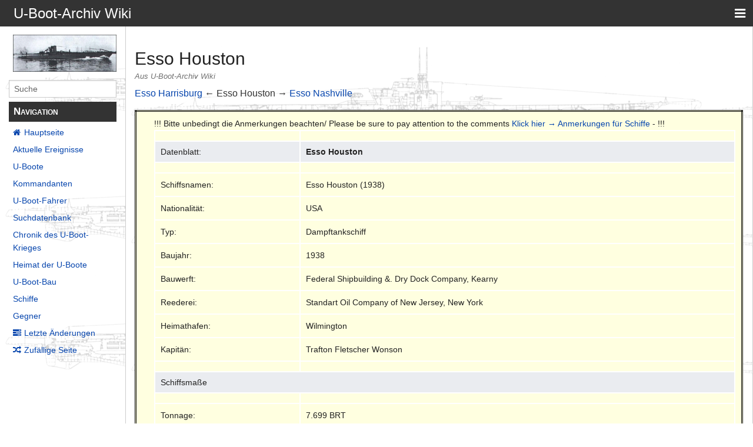

--- FILE ---
content_type: text/html; charset=UTF-8
request_url: http://ubootarchiv.de/ubootwiki/index.php/Esso_Houston
body_size: 27598
content:
<!DOCTYPE html>
<html class="client-nojs" lang="de" dir="ltr">
<head>
<meta charset="UTF-8"/>
<title>Esso Houston – U-Boot-Archiv Wiki</title>
<script>document.documentElement.className="client-js";RLCONF={"wgBreakFrames":!1,"wgSeparatorTransformTable":[",\t.",".\t,"],"wgDigitTransformTable":["",""],"wgDefaultDateFormat":"dmy","wgMonthNames":["","Januar","Februar","März","April","Mai","Juni","Juli","August","September","Oktober","November","Dezember"],"wgRequestId":"6098d7c690366d6efaa19a4b","wgCSPNonce":!1,"wgCanonicalNamespace":"","wgCanonicalSpecialPageName":!1,"wgNamespaceNumber":0,"wgPageName":"Esso_Houston","wgTitle":"Esso Houston","wgCurRevisionId":222574,"wgRevisionId":222574,"wgArticleId":10274,"wgIsArticle":!0,"wgIsRedirect":!1,"wgAction":"view","wgUserName":null,"wgUserGroups":["*"],"wgCategories":[],"wgPageContentLanguage":"de","wgPageContentModel":"wikitext","wgRelevantPageName":"Esso_Houston","wgRelevantArticleId":10274,"wgIsProbablyEditable":!1,"wgRelevantPageIsProbablyEditable":!1,"wgRestrictionEdit":[],"wgRestrictionMove":[]};RLSTATE={"site.styles":"ready","noscript":"ready","user.styles":"ready"
,"user":"ready","user.options":"loading","skins.pivot.styles":"ready"};RLPAGEMODULES=["site","mediawiki.page.startup","mediawiki.page.ready","skins.pivot.js"];</script>
<script>(RLQ=window.RLQ||[]).push(function(){mw.loader.implement("user.options@1hzgi",function($,jQuery,require,module){/*@nomin*/mw.user.tokens.set({"patrolToken":"+\\","watchToken":"+\\","csrfToken":"+\\"});mw.user.options.set({"variant":"de"});
});});</script>
<link rel="stylesheet" href="/ubootwiki/load.php?lang=de&amp;modules=skins.pivot.styles&amp;only=styles&amp;skin=pivot"/>
<script async="" src="/ubootwiki/load.php?lang=de&amp;modules=startup&amp;only=scripts&amp;raw=1&amp;skin=pivot"></script>
<style>#ca-history { display:none!important; }</style><style>#ca-viewsource { display:none!important; }</style><style>#ca-talk { display:none!important; }</style><style>#ca-nstab-main { display:none!important; }</style><style>#p-personal { display:none!important; }</style><style>#p-tb { display:none!important; }</style><style>#p-lang { display:none!important; }</style><style>#ca-nstab-main { display:none!important; }</style><style>#ca-nstab-user { display:none!important; }</style><style>#ca-view { display:none!important; }</style><style>#ca-edit { display:none!important; }</style><style>#ca-ve-edit { display:none!important; }</style><style>#ca-formedit { display:none!important; }</style><style>#ca-watch { display:none!important; }</style><style>#ca-unwatch { display:none!important; }</style><style>#ca-delete { display:none!important; }</style><style>#ca-move { display:none!important; }</style><style>#ca-protect { display:none!important; }</style><style>#p-logo { display:none!important; }</style><style>#t-specialpages { display:none!important; }</style><style>#t-whatlinkshere { display:none!important; }</style><style>#t-recentchangeslinked { display:none!important; }</style><style>#t-upload { display:none!important; }</style><style>#t-print { display:none!important; }</style><style>#t-info { display:none!important; }</style><style>#t-permalink { display:none!important; }</style><style>#drop { display:none!important; }</style>
<meta name="ResourceLoaderDynamicStyles" content=""/>
<link rel="stylesheet" href="/ubootwiki/load.php?lang=de&amp;modules=site.styles&amp;only=styles&amp;skin=pivot"/>
<meta name="generator" content="MediaWiki 1.35.1"/>
<meta name="viewport" content="width=device-width, user-scalable=yes, initial-scale=1.0"/>
<link rel="shortcut icon" href="/favicon.ico"/>
<link rel="search" type="application/opensearchdescription+xml" href="/ubootwiki/opensearch_desc.php" title="U-Boot-Archiv Wiki (de)"/>
<link rel="EditURI" type="application/rsd+xml" href="http://www.uboot-archiv.de/ubootwiki/api.php?action=rsd"/>
<link rel="license" href="http://www.gnu.org/copyleft/fdl.html"/>
<link rel="alternate" type="application/atom+xml" title="Atom-Feed für „U-Boot-Archiv Wiki“" href="/ubootwiki/index.php?title=Spezial:Letzte_%C3%84nderungen&amp;feed=atom"/>
<!--[if lt IE 9]><script src="/ubootwiki/resources/lib/html5shiv/html5shiv.js"></script><![endif]-->
</head>
<body class="mediawiki ltr sitedir-ltr capitalize-all-nouns mw-hide-empty-elt ns-0 ns-subject page-Esso_Houston rootpage-Esso_Houston skin-pivot action-view">
<!-- START PIVOTTEMPLATE -->
		<div class="off-canvas-wrap docs-wrap" data-offcanvas="">
			<div class="inner-wrap">
								<nav class="tab-bar hide-for-print">
					<section id="left-nav-aside" class="left-small show-for-small">
						<a href="#" class="left-off-canvas-toggle"><span id="menu-user"><i class="fa fa-navicon fa-lg"></i></span></a>
					</section>
					
					<section id="middle-nav" class="middle tab-bar-section">
						<div class="title"><a href="/ubootwiki/index.php/Hauptseite">
					<span class="show-for-medium-up">U-Boot-Archiv Wiki</span>
						<span class="show-for-small-only">
												U-Boot-Archiv Wiki</span></a></div>
					</section>
					
					<section id="right-nav-aside" class="right-small">
					<a href="#" class="right-off-canvas-toggle"><span id="menu-user"><i class="fa fa-navicon fa-lg"></i></span></a>
					</section>
				</nav>
								    <aside class="left-off-canvas-menu">
      					<ul class="off-canvas-list">
						
								<li class="has-form">
									<form action="/ubootwiki/index.php" id="searchform-sidebar" class="mw-search">
										<div class="row collapse">
											<div class="small-12 columns">
												<input type="search" name="search" placeholder="Suche" title="Search [alt-shift-f]" accesskey="f" id="searchInput" autocomplete="off">
											</div>
										</div>
									</form>
								</li>
								
							<li><label class="sidebar" id="p-navigation">Navigation</label></li><li id="n-mainpage-description"><a href="/ubootwiki/index.php/Hauptseite" title="Hauptseite besuchen [z]" accesskey="z">Hauptseite</a></li><li id="n-currentevents"><a href="/ubootwiki/index.php/U-Boot-Archiv_Wiki:Aktuelle_Ereignisse" title="Hintergrundinformationen zu aktuellen Ereignissen">Aktuelle Ereignisse</a></li><li id="n-U-Boote"><a href="/ubootwiki/index.php/Die_U-Boote">U-Boote</a></li><li id="n-Kommandanten"><a href="/ubootwiki/index.php/Kommandanten">Kommandanten</a></li><li id="n-U-Boot-Fahrer"><a href="/ubootwiki/index.php/Die_U-Boot-Fahrer">U-Boot-Fahrer</a></li><li id="n-Suchdatenbank"><a href="/ubootwiki/index.php/Namen_aller_U-Bootfahrer">Suchdatenbank</a></li><li id="n-Chronik-des-U-Boot-Krieges"><a href="/ubootwiki/index.php/Chronik_des_U-Boot-Krieges">Chronik des U-Boot-Krieges</a></li><li id="n-Heimat-der-U-Boote"><a href="/ubootwiki/index.php/Die_Heimat_der_U-Boote">Heimat der U-Boote</a></li><li id="n-U-Boot-Bau"><a href="/ubootwiki/index.php/Der_U-Boot-Bau">U-Boot-Bau</a></li><li id="n-Schiffe"><a href="/ubootwiki/index.php/Schiffe">Schiffe</a></li><li id="n-Gegner"><a href="/ubootwiki/index.php/Die_Gegner">Gegner</a></li><li id="n-recentchanges"><a href="/ubootwiki/index.php/Spezial:Letzte_%C3%84nderungen" title="Liste der letzten Änderungen in diesem Wiki [r]" accesskey="r">Letzte Änderungen</a></li><li id="n-randompage"><a href="/ubootwiki/index.php/Spezial:Zuf%C3%A4llige_Seite" title="Zufällige Seite aufrufen [x]" accesskey="x">Zufällige Seite</a></li><li><label class="sidebar" id="p-tb">Werkzeuge</label></li><li id="t-whatlinkshere"><a href="/ubootwiki/index.php/Spezial:Linkliste/Esso_Houston" title="Liste aller Seiten, die hierher verlinken [j]" accesskey="j">Links auf diese Seite</a></li><li id="t-recentchangeslinked"><a href="/ubootwiki/index.php/Spezial:%C3%84nderungen_an_verlinkten_Seiten/Esso_Houston" rel="nofollow" title="Letzte Änderungen an Seiten, die von hier verlinkt sind [k]" accesskey="k">Änderungen an verlinkten Seiten</a></li><li id="t-specialpages"><a href="/ubootwiki/index.php/Spezial:Spezialseiten" title="Liste aller Spezialseiten [q]" accesskey="q">Spezialseiten</a></li><li id="t-print"><a href="javascript:print();" rel="alternate" title="Druckansicht dieser Seite [p]" accesskey="p">Druckversion</a></li><li id="t-permalink"><a href="/ubootwiki/index.php?title=Esso_Houston&amp;oldid=222574" title="Dauerhafter Link zu dieser Seitenversion">Permanenter Link</a></li><li id="t-info"><a href="/ubootwiki/index.php?title=Esso_Houston&amp;action=info" title="Weitere Informationen über diese Seite">Seiten­informationen</a></li>						</ul>
					</aside>
					
					<aside class="right-off-canvas-menu">
					  <ul class="off-canvas-list">
													<li id="pt-login"><a href="/ubootwiki/index.php?title=Spezial:Anmelden&amp;returnto=Esso+Houston" title="Sich anzumelden wird gerne gesehen, ist jedoch nicht zwingend erforderlich. [o]" accesskey="o">Anmelden</a></li>												  </ul>
					</aside>

					<section id="main-section" class="main-section" >
					
						<div id="page-content">
							
							<div id="mw-js-message" style="display:none;"></div>

							<div class="row">
								
								<div id="sidebar" class="large-2 medium-3 columns hide-for-small hide-for-print">
										<ul class="side-nav">
											<li class="name logo">
											<a href="/ubootwiki/index.php/Hauptseite">
												<img alt="U-Boot-Archiv Wiki" src="http://www.ubootarchiv.de/phpBB3_old/styles/subsilver2/imageset/site_logo.gif" style="max-width: 100%;height: auto;display: inline-block; vertical-align: middle;"></a>		
											</li>
											<li class="has-form">
												<form action="/ubootwiki/index.php" id="searchform-offCanvas" class="mw-search">
													<div class="row collapse">
														<div class="small-12 columns">
															<input type="search" name="search" placeholder="Suche" title="Search [alt-shift-f]" accesskey="f" class="mw-searchInput" autocomplete="off">
														</div>
													</div>
												</form>
											</li>
								
											<li><label class="sidebar" id="p-navigation">Navigation</label></li><li id="n-mainpage-description"><a href="/ubootwiki/index.php/Hauptseite" title="Hauptseite besuchen [z]" accesskey="z">Hauptseite</a></li><li id="n-currentevents"><a href="/ubootwiki/index.php/U-Boot-Archiv_Wiki:Aktuelle_Ereignisse" title="Hintergrundinformationen zu aktuellen Ereignissen">Aktuelle Ereignisse</a></li><li id="n-U-Boote"><a href="/ubootwiki/index.php/Die_U-Boote">U-Boote</a></li><li id="n-Kommandanten"><a href="/ubootwiki/index.php/Kommandanten">Kommandanten</a></li><li id="n-U-Boot-Fahrer"><a href="/ubootwiki/index.php/Die_U-Boot-Fahrer">U-Boot-Fahrer</a></li><li id="n-Suchdatenbank"><a href="/ubootwiki/index.php/Namen_aller_U-Bootfahrer">Suchdatenbank</a></li><li id="n-Chronik-des-U-Boot-Krieges"><a href="/ubootwiki/index.php/Chronik_des_U-Boot-Krieges">Chronik des U-Boot-Krieges</a></li><li id="n-Heimat-der-U-Boote"><a href="/ubootwiki/index.php/Die_Heimat_der_U-Boote">Heimat der U-Boote</a></li><li id="n-U-Boot-Bau"><a href="/ubootwiki/index.php/Der_U-Boot-Bau">U-Boot-Bau</a></li><li id="n-Schiffe"><a href="/ubootwiki/index.php/Schiffe">Schiffe</a></li><li id="n-Gegner"><a href="/ubootwiki/index.php/Die_Gegner">Gegner</a></li><li id="n-recentchanges"><a href="/ubootwiki/index.php/Spezial:Letzte_%C3%84nderungen" title="Liste der letzten Änderungen in diesem Wiki [r]" accesskey="r">Letzte Änderungen</a></li><li id="n-randompage"><a href="/ubootwiki/index.php/Spezial:Zuf%C3%A4llige_Seite" title="Zufällige Seite aufrufen [x]" accesskey="x">Zufällige Seite</a></li><li><label class="sidebar" id="p-tb">Werkzeuge</label></li><li id="t-whatlinkshere"><a href="/ubootwiki/index.php/Spezial:Linkliste/Esso_Houston" title="Liste aller Seiten, die hierher verlinken [j]" accesskey="j">Links auf diese Seite</a></li><li id="t-recentchangeslinked"><a href="/ubootwiki/index.php/Spezial:%C3%84nderungen_an_verlinkten_Seiten/Esso_Houston" rel="nofollow" title="Letzte Änderungen an Seiten, die von hier verlinkt sind [k]" accesskey="k">Änderungen an verlinkten Seiten</a></li><li id="t-specialpages"><a href="/ubootwiki/index.php/Spezial:Spezialseiten" title="Liste aller Spezialseiten [q]" accesskey="q">Spezialseiten</a></li><li id="t-print"><a href="javascript:print();" rel="alternate" title="Druckansicht dieser Seite [p]" accesskey="p">Druckversion</a></li><li id="t-permalink"><a href="/ubootwiki/index.php?title=Esso_Houston&amp;oldid=222574" title="Dauerhafter Link zu dieser Seitenversion">Permanenter Link</a></li><li id="t-info"><a href="/ubootwiki/index.php?title=Esso_Houston&amp;action=info" title="Weitere Informationen über diese Seite">Seiten­informationen</a></li>										</ul>
								</div>
								
								<div id="p-cactions" class="large-10 medium-9 columns">
								
									<div class="row">
										<div class="large-12 columns">
												<!-- Output page indicators -->
												<div class="mw-indicators mw-body-content">
</div>
												<!-- If user is logged in output echo location -->
																								<!--[if lt IE 9]>
												<div id="siteNotice" class="sitenotice">U-Boot-Archiv Wiki sieht in dieser Version des Internet Explorers nicht wie gewünscht aus. Es wird ein Upgrade des Internet Explorers oder der Umstieg auf einen Browser wie Firefox oder Chrome empfohlen.</div>
												<![endif]-->

																																		</div>
									</div>
								
																			<a href="#" data-options="align:left" data-dropdown="drop1" class="button secondary small radius pull-right hide-for-print" id="drop"><i class="fa fa-navicon fa-lg"><span id="page-actions" class="show-for-medium-up">&nbsp;Aktionen</span></i></a>
										<ul id="drop1" class="tiny content f-dropdown" data-dropdown-content>
											<li id="ca-nstab-main" class="selected"><a href="/ubootwiki/index.php/Esso_Houston" title="Seiteninhalt anzeigen [c]" accesskey="c">Seite</a></li><li id="ca-talk" class="new"><a href="/ubootwiki/index.php?title=Diskussion:Esso_Houston&amp;action=edit&amp;redlink=1" rel="discussion" title="Diskussion zum Seiteninhalt (Seite nicht vorhanden) [t]" accesskey="t">Diskussion</a></li><li id="ca-viewsource"><a href="/ubootwiki/index.php?title=Esso_Houston&amp;action=edit" title="Diese Seite ist geschützt. Ihr Quelltext kann dennoch angesehen und kopiert werden. [e]" accesskey="e">Quelltext anzeigen</a></li><li id="ca-history"><a href="/ubootwiki/index.php?title=Esso_Houston&amp;action=history" title="Frühere Versionen dieser Seite [h]" accesskey="h">Versionsgeschichte</a></li>																					</ul>

																		<div id="content">
									<h1 class="title">Esso Houston</h1>
																				<h3 id="tagline">Aus U-Boot-Archiv Wiki</h3>																		<div id="contentSub" class="clear_both"></div>
									<div id="bodyContent" class="mw-bodytext">
									<div id="mw-content-text" lang="de" dir="ltr" class="mw-content-ltr"><div class="mw-parser-output"><p><a href="/ubootwiki/index.php/Esso_Harrisburg" title="Esso Harrisburg">Esso Harrisburg</a> ← Esso Houston → <a href="/ubootwiki/index.php/Esso_Nashville" title="Esso Nashville">Esso Nashville</a>
</p>
<table style="background-color:#FFFFE0;border-color:black;border-width:3px;border-style:double;width:100%;align:center">

<tbody><tr>
<td></td>
<td colspan="3">!!! Bitte unbedingt die Anmerkungen beachten/ Please be sure to pay attention to the comments <a href="/ubootwiki/index.php/Anmerkungen_f%C3%BCr_Schiffe" title="Anmerkungen für Schiffe">Klick hier → Anmerkungen für Schiffe</a> -&#160;!!!
<table class="wikitable">

<tbody><tr>
<td style="width:25%">
</td>
<td style="width:75%">
</td></tr>
<tr>
<th>Datenblatt:
</th>
<th colspan="3"><b>Esso Houston</b>
</th></tr>
<tr>
<td></td>
<td>
</td></tr>
<tr>
<td>Schiffsnamen:</td>
<td colspan="3">Esso Houston (1938)
</td></tr>
<tr>
<td>Nationalität:</td>
<td colspan="3">USA
</td></tr>
<tr>
<td>Typ:</td>
<td colspan="3">Dampftankschiff
</td></tr>
<tr>
<td>Baujahr:</td>
<td colspan="3">1938
</td></tr>
<tr>
<td>Bauwerft:</td>
<td colspan="3">Federal Shipbuilding &amp;. Dry Dock Company, Kearny
</td></tr>
<tr>
<td>Reederei:</td>
<td colspan="3">Standart Oil Company of New Jersey, New York
</td></tr>
<tr>
<td>Heimathafen:</td>
<td colspan="3">Wilmington
</td></tr>
<tr>
<td>Kapitän:</td>
<td colspan="3">Trafton Fletscher Wonson
</td></tr>
<tr>
<td></td>
<td>
</td></tr>
<tr>
<th colspan="3">Schiffsmaße
</th></tr>
<tr>
<td></td>
<td>
</td></tr>
<tr>
<td>Tonnage:</td>
<td colspan="3">7.699 BRT
</td></tr>
<tr>
<td>Tragfähigkeit:</td>
<td colspan="3">13.085 t
</td></tr>
<tr>
<td>Länge:</td>
<td colspan="3">137.16 m
</td></tr>
<tr>
<td>Breite:</td>
<td colspan="3">20.32 m
</td></tr>
<tr>
<td>Tiefgang:</td>
<td colspan="3">8.53 m
</td></tr>
<tr>
<td>Geschwindigkeit:</td>
<td colspan="3">14 kn
</td></tr>
<tr>
<td><a href="/ubootwiki/index.php/Bewaffnung" title="Bewaffnung">Bewaffnung</a>:</td>
<td colspan="3">1 x 10 cm
</td></tr>
<tr>
<td></td>
<td>
</td></tr>
<tr>
<th colspan="3">Route &amp;. Fracht
</th></tr>
<tr>
<td></td>
<td>
</td></tr>
<tr>
<td>Route:</td>
<td colspan="3">Aruba - Montevideo (Uruguay)
</td></tr>
<tr>
<td>Fracht:</td>
<td colspan="3">81.701 Barrel Treiböl
</td></tr>
<tr>
<td>Geleitzug:</td>
<td colspan="3">Einzelfahrer
</td></tr>
<tr>
<td></td>
<td>
</td></tr>
<tr>
<th colspan="3">Der Angriff erfolgte durch:
</th></tr>
<tr>
<td></td>
<td>
</td></tr>
<tr>
<td>U-Boot:</td>
<td colspan="3"><a href="/ubootwiki/index.php/U_162" title="U 162">U 162</a>
</td></tr>
<tr>
<td>Kommandant:</td>
<td colspan="3"><a href="/ubootwiki/index.php/J%C3%BCrgen_Wattenberg" title="Jürgen Wattenberg">Jürgen Wattenberg</a>
</td></tr>
<tr>
<td>Datum:</td>
<td colspan="3">13.05.1942
</td></tr>
<tr>
<td>Ort:</td>
<td colspan="3">Mittelatlantik, südöstlich Bridgetown (Barbados)
</td></tr>
<tr>
<td>Position:</td>
<td colspan="3">12° 12' Nord - 57° 24' West
</td></tr>
<tr>
<td>Planquadrat:</td>
<td colspan="3">EE 8465
</td></tr>
<tr>
<td>Waffe:</td>
<td colspan="3"><a href="/ubootwiki/index.php/Torpedo" title="Torpedo">Torpedo</a>
</td></tr>
<tr>
<td></td>
<td>
</td></tr>
<tr>
<th colspan="3">Verluste des Schiffes
</th></tr>
<tr>
<td></td>
<td>
</td></tr>
<tr>
<td>Tote:</td>
<td colspan="3">1
</td></tr>
<tr>
<td>Überlebende:</td>
<td colspan="3">41
</td></tr>
<tr>
<td></td>
<td>
</td></tr>
<tr>
<th colspan="3">Ursache im Detail
</th></tr>
<tr>
<td></td>
<td>
</td></tr>
<tr>
<td colspan="3"><a href="/ubootwiki/index.php/U_162" title="U 162">U 162</a> sichtete am 12.05.1942 um 13:28 Uhr die Mastspitzen eines Tankers und tauchte um 16:40 Uhr zum Angriff ab. Um 17:49 Uhr schoß Wattenberg zwei Torpedos auf das Schiff, die fehl gingen. Nun mußte U 162 Auftauchen und sich erneut vorsetzen. Am 13.05.1942 um 02:34 Uhr schoß U 162 den nächsten Torpedo. Dieser Torpedo traf die Esso Houston in der Mitte. Nach einer hohen Feuersäule, stoppte der Tanker, setzte die Rettungsboote aus, sank aber nicht. Der Fangschuß, um 02:57 Uhr, traf das Schiff erneut. Nun knickte der Tanker ein und versank. U 162 lief noch zur Befragung an die Rettungsboote und lief dann ab. 1 Artillerist kam ums Leben. Der Kapitän, 38 Besatzungsmitglieder und 3 Artilleristen konnten sich retten. 18 Überlebende wurden vom norwegischen Tanker Havprins gerettet und später an den lettischen Dampfer <a href="/ubootwiki/index.php/Everagra" title="Everagra">Everagra</a> abgegeben. Dieser landete die Überlebenden am 18.03.1942 in St. Thomas (Jungferninseln). 23 Überlebende landeten mit ihrem Rettungsbooten nach fünf Tagen auf der Insel St. Vincent.
</td></tr>
<tr>
<td></td>
<td>
</td></tr>
<tr>
<th colspan="3">Literaturverweise
</th></tr>
<tr>
<td></td>
<td>
</td></tr>
<tr>
<td>Robert M. Browning Jr.</td>
<td colspan="3">"U.S. Merchant Vessel War Casulties of World War II" - Naval Institute Press 1996 - S. 99. <a rel="nofollow" class="external text" href="https://www.amazon.de/Merchant-Vessel-Casualties-Browning-1996-04-04/dp/B01FIZE5IE/ref=sr_1_1?__mk_de_DE=%C3%85M%C3%85%C5%BD%C3%95%C3%91&amp;crid=2NBDGMMIYCY5N&amp;keywords=u.s.+merchant+vessel+war+casualties+of+world+war+ii&amp;qid=1692379807&amp;sprefix=u.s.+merchant+vessel+war+casulties+of+world+war+ii%2Caps%2C193&amp;sr=8-1%7C">→ Amazon</a>
</td></tr>
<tr>
<td>Rainer Busch/Hans Joachim Röll</td>
<td colspan="3">"Der U-Boot-Krieg - 1939 - 1945 - Deutsche U-Boot-Erfolge von September 1939 - Mai 1945" - Mittler Verlag 2008 - S. 127. <a rel="nofollow" class="external text" href="https://www.amazon.de/U-Boot-Krieg-1939-1945-Deutsche-U-Boot-Erfolge-September/dp/3813205134/ref=sr_1_2?__mk_de_DE=%C3%85M%C3%85%C5%BD%C3%95%C3%91&amp;crid=FVW2QR1VJC2L&amp;keywords=Rainer+Busch+Hans+Joachim+R%C3%B6ll&amp;qid=1690872199&amp;sprefix=rainer+busch+hans+joachim+r%C3%B6ll%2Caps%2C106&amp;sr=8-2%7C">→ Amazon</a>
</td></tr>
<tr>
<td>Erich Gröner</td>
<td colspan="3">"Die Handelsflotten der Welt 1942 und Nachtrag 1944" - J.F. Lehmanns Verlag 1976 - S. 87. <a rel="nofollow" class="external text" href="https://www.amazon.de/Handelsflotten-Welt-1942-Nachtrag-1944/dp/B007XBGE8G/ref=sr_1_1?__mk_de_DE=%C3%85M%C3%85%C5%BD%C3%95%C3%91&amp;crid=1WVA1ACIZHN1W&amp;keywords=Die+Handelsflotten+der+Welt+1942+und+Nachtrag+1944&amp;qid=1691416515&amp;sprefix=die+handelsflotten+der+welt+1942+und+nachtrag+1944%2Caps%2C133&amp;sr=8-1">| → Amazon</a>
</td></tr>
<tr>
<td>Roger W. Jordan</td>
<td colspan="3">"The Worlds Merchant Fleets 1939" - US-Naval Inst.PR Verlag 1998 - S. 421, 581. <a rel="nofollow" class="external text" href="https://www.amazon.de/Worlds-Merchant-Fleets-1939-Wartime/dp/186176023X/ref=sr_1_1?__mk_de_DE=%C3%85M%C3%85%C5%BD%C3%95%C3%91&amp;crid=UOJJWD6ILR8S&amp;keywords=the+world%27s+merchant+fleets+1939&amp;qid=1691416830&amp;sprefix=the+worlds+merchant+fleets+1939%2Caps%2C188&amp;sr=8-1">| → Amazon</a>
</td></tr>
<tr>
<td>Herbert Ritschel</td>
<td colspan="3">"Kurzfassung Kriegstagebücher Deutscher U-Boote 1939 – 1945 – KTB U 125 - U 170" - Eigenverlag - S. 306. <a rel="nofollow" class="external text" href="https://www.amazon.de/Kurzfassung-Kriegstageb%C3%BCcher-Deutscher-U-Boote-1939/dp/B01D81BGCI/ref=sr_1_1?__mk_de_DE=%C3%85M%C3%85%C5%BD%C3%95%C3%91&amp;crid=2XYGJW55Q7RPX&amp;keywords=Kurzfassung+Kriegstageb%C3%BCcher+Deutscher+U-Boote+1939+%E2%80%93+1945&amp;qid=1691416684&amp;sprefix=kurzfassung+kriegstageb%C3%BCcher+deutscher+u-boote+1939+1945+%2Caps%2C105&amp;sr=8-1">| → Amazon</a>
</td></tr>
<tr>
<td>Jürgen Rohwer</td>
<td colspan="3">"Axis Submarine Successes of World War Two 1939 – 1945" - Greenhill Books Verlag 1998 - S. 95. <a rel="nofollow" class="external text" href="https://www.amazon.de/Axis-Submarine-Successes-World-War/dp/1557500290/ref=sr_1_1?__mk_de_DE=%C3%85M%C3%85%C5%BD%C3%95%C3%91&amp;crid=T8LMQ2K3E70M&amp;keywords=Axis+Submarine+Successes+of+World+War+Two+1939+%E2%80%93+1945&amp;qid=1706363429&amp;sprefix=axis+submarine+sucesses+of+world+war+two+1939+1945%2Caps%2C109&amp;sr=8-1%7C%7C">→ Amazon</a>
</td></tr>
<tr>
<td></td>
<td>
</td></tr>
<tr>
<th colspan="3">
</th></tr>
<tr>
<td></td>
<td>
</td></tr>
<tr>
<td colspan="3">Alle Angaben ohne Gewähr&#160;!!!!
</td></tr>
<tr>
<td></td>
<td>
</td></tr>
<tr>
<td colspan="3">&gt;&gt;&gt;&gt;U-Boot-Archiv Wiki - U-Boot-Archiv Wiki - U-Boot-Archiv Wiki - U-Boot-Archiv Wiki - U-Boot-Archiv Wiki - U-Boot-Archiv Wiki - U-Boot-Archiv Wiki - U-Boot-Archiv Wiki - U-Boot-Archiv Wiki - U-Boot-Archiv Wiki - U-Boot-Archiv Wiki - U-Boot-Archiv Wiki - U-Boot-Archiv Wiki - U-Boot-Archiv Wiki - U-Boot-Archiv Wiki - U-Boot-Archiv Wiki - U-Boot-Archiv Wiki - U-Boot-Archiv Wiki - U-Boot-Archiv Wiki - U-Boot-Archiv Wiki&lt;&lt;&lt;&lt;
</td></tr>
<tr>
<td></td>
<td colspan="3"><b><small>ubootarchivwiki@gmail.com - Andreas Angerer 39028 Magdeburg Postfach 180132</small></b>
</td></tr>
</tbody></table>
<p><a href="/ubootwiki/index.php/Esso_Harrisburg" title="Esso Harrisburg">Esso Harrisburg</a> ← Esso Houston → <a href="/ubootwiki/index.php/Esso_Nashville" title="Esso Nashville">Esso Nashville</a>
</p>
</td>
</tr>
</tbody></table>
<!-- 
NewPP limit report
Cached time: 20260117011919
Cache expiry: 86400
Dynamic content: false
Complications: []
CPU time usage: 0.009 seconds
Real time usage: 0.009 seconds
Preprocessor visited node count: 1/1000000
Post‐expand include size: 0/2097152 bytes
Template argument size: 0/2097152 bytes
Highest expansion depth: 1/40
Expensive parser function count: 0/100
Unstrip recursion depth: 0/20
Unstrip post‐expand size: 0/5000000 bytes
-->
<!--
Transclusion expansion time report (%,ms,calls,template)
100.00%    0.000      1 -total
-->

<!-- Saved in parser cache with key c5ubootwiki:pcache:idhash:10274-0!canonical and timestamp 20260117011919 and revision id 222574
 -->
</div></div><div class="printfooter">
Abgerufen von „<a dir="ltr" href="http://www.uboot-archiv.de/ubootwiki/index.php?title=Esso_Houston&amp;oldid=222574">http://www.uboot-archiv.de/ubootwiki/index.php?title=Esso_Houston&amp;oldid=222574</a>“</div>
									<div class="clear_both"></div>
									</div>
									</div>
									<div id="categories" class="row">
										<div class="small-12 columns">
											<div class="group"><div id="catlinks" class="catlinks catlinks-allhidden" data-mw="interface"></div></div>
																					</div>
									</div>	
													
									<footer class="row">

										<div id="footer">
											<div id="div-footer-left" class="small-12 medium-8 large-9 columns">
											<ul id="footer-left">
																									<li id="footer-lastmod"> Diese Seite wurde zuletzt am 11. Oktober 2024 um 13:34 Uhr bearbeitet.</li>
																									<li id="footer-copyright">Der Inhalt ist verfügbar unter der Lizenz <a class="external" rel="nofollow" href="http://www.gnu.org/copyleft/fdl.html">GNU Free Documentation License 1.2</a>, sofern nicht anders angegeben.</li>
																									<li id="footer-privacy"><a href="/ubootwiki/index.php/U-Boot-Archiv_Wiki:Datenschutz" title="U-Boot-Archiv Wiki:Datenschutz">Datenschutz</a></li>
																									<li id="footer-about"><a href="/ubootwiki/index.php/U-Boot-Archiv_Wiki:%C3%9Cber_U-Boot-Archiv_Wiki" title="U-Boot-Archiv Wiki:Über U-Boot-Archiv Wiki">Über U-Boot-Archiv Wiki</a></li>
																									<li id="footer-disclaimer"><a href="/ubootwiki/index.php/U-Boot-Archiv_Wiki:Impressum" title="U-Boot-Archiv Wiki:Impressum">Haftungsausschluss</a></li>
																					
											</ul>
											</div>	
											<div id="footer-right-icons" class="small-12 medium-4 large-3 columns hide-for-print">
											<ul id="footer-right">
												<li class="social-follow hide-for-print">
																									</li>
																							</ul>
											</div>		
										</div>			
									</footer>
								
								</div>
						</div>
					</div>
						
				</section>
				
			</div>
		</div>
		<div>
			<a class="exit-off-canvas"></a>	
		</div>
		
		
		
<script>(RLQ=window.RLQ||[]).push(function(){mw.config.set({"wgPageParseReport":{"limitreport":{"cputime":"0.009","walltime":"0.009","ppvisitednodes":{"value":1,"limit":1000000},"postexpandincludesize":{"value":0,"limit":2097152},"templateargumentsize":{"value":0,"limit":2097152},"expansiondepth":{"value":1,"limit":40},"expensivefunctioncount":{"value":0,"limit":100},"unstrip-depth":{"value":0,"limit":20},"unstrip-size":{"value":0,"limit":5000000},"timingprofile":["100.00%    0.000      1 -total"]},"cachereport":{"timestamp":"20260117011919","ttl":86400,"transientcontent":false}}});mw.config.set({"wgBackendResponseTime":85});});</script>
				
		</body>
		</html>

